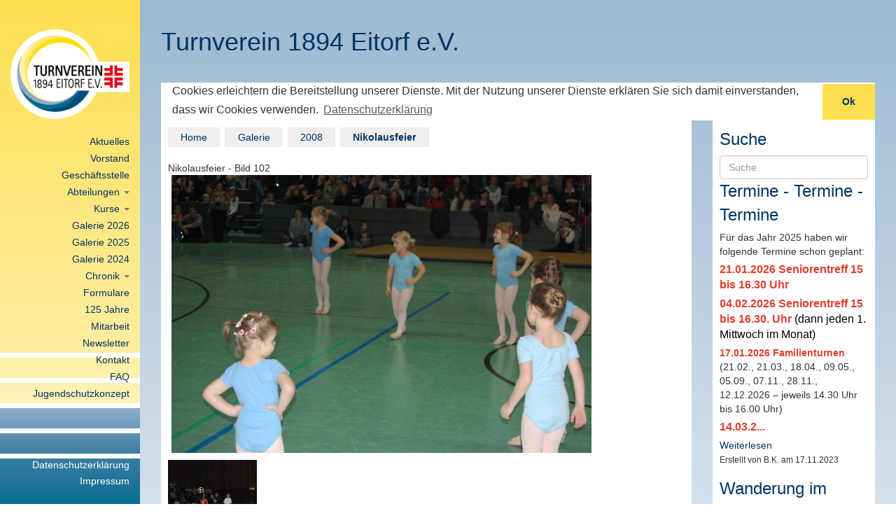

--- FILE ---
content_type: text/html; charset=UTF-8
request_url: https://www.tv-eitorf.de/galerie/2008/Nikolausfeier_Seite9/102/
body_size: 3547
content:
<!DOCTYPE HTML><html lang="de-DE"><head><meta http-equiv="Content-Type" content="text/html; charset=utf-8" /><title>Turnverein 1894 Eitorf e.V. - Galerie</title><meta name="msvalidate.01" content="2B1033307E835A4692DB95CBA67C6E23" /><meta name="google-site-verification" content="Lg3cERsGpzKA6VIwrW1xX5GgxqDtZGVr1WHmg084ibI" /><meta name="description" content="Bilder der Veranstaltung Nikolausfeier aus dem Jahr 2008"><meta name="keywords" content="Sportverein, Eitorf, Breitensport, Schwimmen, Turnen, Volleyball, Badminton, Handball, Basketball, Leichtathletik, Sport, Turnverein"><link rel="canonical" href="https://www.tv-eitorf.de/galerie/2008/Nikolausfeier_Seite9/102/"><meta name="viewport" content="width=device-width, initial-scale=1"><meta name="twitter:url" content="https://www.tv-eitorf.de/galerie/2008/Nikolausfeier_Seite9/102/"><meta name="twitter:image" content="https://www.tv-eitorf.de/data/galerie/24/102.jpg"><meta name="twitter:title" content="Nikolausfeier - Bild 102"><meta name="twitter:card" content="photo"><link rel="stylesheet" type="text/css" href="https://www.tv-eitorf.de/node_modules/bootstrap/dist/css/bootstrap.min.css?ver=1765456293"><link rel="stylesheet" type="text/css" href="https://www.tv-eitorf.de/node_modules/jasny-bootstrap/dist/css/jasny-bootstrap.min.css?ver=1765456293"><link rel="stylesheet" type="text/css" href="https://www.tv-eitorf.de/templates/tv-eitorf/style.css?ver=1661935701"><link rel="stylesheet" type="text/css" href="https://www.tv-eitorf.de/node_modules/cookieconsent/build/cookieconsent.min.css?ver=1765456293"><script type="text/javascript" src="https://www.tv-eitorf.de/node_modules/jquery/dist/jquery.min.js?ver=1765456293" nonce="5cac12f9c1a8d4cd13bb157a"></script><script type="text/javascript" src="https://www.tv-eitorf.de/node_modules/bootstrap/dist/js/bootstrap.min.js?ver=1765456293" nonce="5cac12f9c1a8d4cd13bb157a"></script><script type="text/javascript" src="https://www.tv-eitorf.de/node_modules/jasny-bootstrap/dist/js/jasny-bootstrap.min.js?ver=1765456293" nonce="5cac12f9c1a8d4cd13bb157a"></script><script type="text/javascript" src="https://www.tv-eitorf.de/node_modules/cookieconsent/build/cookieconsent.min.js?ver=1765456293" nonce="5cac12f9c1a8d4cd13bb157a"></script><link rel="stylesheet" type="text/css" href="https://www.tv-eitorf.de/modules/galerie/style.css?ver=1603213297"><script type="text/javascript" src="https://www.tv-eitorf.de/node_modules/typeahead.js/dist/typeahead.bundle.min.js?ver=1765456293" nonce="5cac12f9c1a8d4cd13bb157a"></script><script type="text/javascript" src="https://www.tv-eitorf.de/node_modules/handlebars/dist/handlebars.min.js?ver=1765456293" nonce="5cac12f9c1a8d4cd13bb157a"></script><link rel="stylesheet" type="text/css" href="https://www.tv-eitorf.de/modules/aktuelles/style.css?ver=1603213291"><link rel="apple-touch-icon" sizes="180x180" href="https://www.tv-eitorf.de/images/favicons/apple-touch-icon.png"><link rel="icon" type="image/png" href="https://www.tv-eitorf.de/images/favicons/favicon-32x32.png" sizes="32x32"><link rel="icon" type="image/png" href="https://www.tv-eitorf.de/images/favicons/favicon-16x16.png" sizes="16x16"><link rel="manifest" href="https://www.tv-eitorf.de/images/favicons/manifest.json"><link rel="mask-icon" href="https://www.tv-eitorf.de/images/favicons/safari-pinned-tab.svg" color="#5bbad5"><link rel="shortcut icon" href="https://www.tv-eitorf.de/images/favicons/favicon.ico"><meta name="msapplication-config" content="https://www.tv-eitorf.de/images/favicons/browserconfig.xml"><meta name="theme-color" content="#ffffff"><link rel="alternate" type="application/rss+xml" title="RSS-Feed" href="https://www.tv-eitorf.de/feed.xml"><script id="mcjs" nonce="5cac12f9c1a8d4cd13bb157a">!function(c,h,i,m,p){m=c.createElement(h),p=c.getElementsByTagName(h)[0],m.async=1,m.src=i,p.parentNode.insertBefore(m,p)}(document,"script","https://chimpstatic.com/mcjs-connected/js/users/de8c79bb8ac0cfc3b28b0bfaf/e8cc45ef532b7cdc6aa4fb712.js");</script></head><body><div id="background"></div><nav class="navmenu navmenu-default navmenu-fixed-left offcanvas-sm" id="navigation" role="navigation"><div id="sidebarlogo"><img src="https://www.tv-eitorf.de/templates/tv-eitorf/img/sidebar-logo.png" alt="Turnverein 1894 Eitorf e.V." class="img-responsive"></div><ul class="nav navmenu-nav"><li><a href="https://www.tv-eitorf.de/aktuelles/">Aktuelles</a></li><li><a href="https://www.tv-eitorf.de/vorstand/">Vorstand</a></li><li><a href="https://www.tv-eitorf.de/geschäftsstelle/">Geschäftsstelle</a></li><li class="dropdown"><a href="https://www.tv-eitorf.de/abteilungen/" class="dropdown-toggle" data-toggle="dropdown">Abteilungen <b class="caret"></b></a><ul class="dropdown-menu navmenu-nav"><li><a href="https://www.tv-eitorf.de/abteilungen/turnen/">Turnen</a></li><li><a href="https://www.tv-eitorf.de/abteilungen/badminton/">Badminton</a></li><li><a href="https://www.tv-eitorf.de/abteilungen/basketball/">Basketball</a></li><li><a href="https://www.tv-eitorf.de/abteilungen/leichtathletik/">Leichtathletik</a></li><li><a href="https://www.tv-eitorf.de/abteilungen/schwimmen/">Schwimmen</a></li><li><a href="https://www.tv-eitorf.de/abteilungen/ski/">Ski</a></li><li><a href="https://www.tv-eitorf.de/abteilungen/taekwondo/">Taekwondo</a></li><li><a href="https://www.tv-eitorf.de/abteilungen/tanz/">Tanz</a></li><li><a href="https://www.tv-eitorf.de/abteilungen/volleyball/">Volleyball</a></li><li><a href="https://www.tv-eitorf.de/abteilungen/wandern/">Wandern</a></li></ul></li><li class="dropdown"><a href="https://www.tv-eitorf.de/kurse/" class="dropdown-toggle" data-toggle="dropdown">Kurse <b class="caret"></b></a><ul class="dropdown-menu navmenu-nav"><li><a href="https://www.tv-eitorf.de/kurse/seepferdchen/">Seepferdchen</a></li><li><a href="https://www.tv-eitorf.de/kurse/nordic_walking/">Nordic Walking</a></li></ul></li><li><a href="https://www.tv-eitorf.de/galerie/2026/">Galerie 2026</a></li><li><a href="https://www.tv-eitorf.de/galerie/2025/">Galerie 2025</a></li><li><a href="https://www.tv-eitorf.de/galerie/2024/">Galerie 2024</a></li><li class="dropdown"><a href="https://www.tv-eitorf.de/chronik/" class="dropdown-toggle" data-toggle="dropdown">Chronik <b class="caret"></b></a><ul class="dropdown-menu navmenu-nav"><li><a href="https://www.tv-eitorf.de/chronik/2025-2027_Seite1/">Chronik 2025-2027</a><li><a href="https://www.tv-eitorf.de/chronik/2022-2024_Seite1/">Chronik 2022-2024</a><li><a href="https://www.tv-eitorf.de/chronik/2019-2021_Seite1/">Chronik 2019-2021</a><li><a href="https://www.tv-eitorf.de/chronik/2016-2018_Seite1/">Chronik 2016-2018</a><li><a href="https://www.tv-eitorf.de/chronik/2013-2015_Seite1/">Chronik 2013-2015</a><li><a href="https://www.tv-eitorf.de/chronik/2010-2012_Seite1/">Chronik 2010-2012</a><li><a href="https://www.tv-eitorf.de/chronik/2007-2009_Seite1/">Chronik 2007-2009</a></ul></li><li><a href="https://www.tv-eitorf.de/formulare/">Formulare</a></li><li><a href="https://www.tv-eitorf.de/125 jahre/">125 Jahre</a></li><li><a href="https://www.tv-eitorf.de/mitarbeit/">Mitarbeit</a></li><li><a href="https://www.tv-eitorf.de/newsletter/">Newsletter</a></li><li><a href="https://www.tv-eitorf.de/kontakt/">Kontakt</a></li><li><a href="https://www.tv-eitorf.de/faq/">FAQ</a></li><li><a href="https://www.tv-eitorf.de/jugendschutzkonzept/">Jugendschutzkonzept</a></li></ul><div id="impressum"><ul><li><a href="https://www.tv-eitorf.de/datenschutzerklärung/">Datenschutzerklärung</a></li><li><a href="https://www.tv-eitorf.de/impressum/">Impressum</a></li></ul></div></nav><div class="navbar navbar-default navbar-fixed-top hidden-md hidden-lg"><button type="button" class="navbar-toggle visible-sm visible-xs" data-toggle="offcanvas" data-target="#navigation" data-canvas="body"><span class="icon-bar"></span><span class="icon-bar"></span><span class="icon-bar"></span></button><a class="navbar-brand" href="#">TV 1894 Eitorf e.V.</a></div><div class="container-fluid"><div class="page-header hidden-xs hidden-sm"><h1>Turnverein 1894 Eitorf e.V.</h1></div><div class="row"><div class="col-xs-12" id="cookieconsent"></div><div class="col-xs-12 col-md-8 col-lg-9"><div id="contentwrapper"><ul id="breadcrumbs"><li><a href="/">Home</a></li><li><a href="https://www.tv-eitorf.de/galerie/">Galerie</a></li><li><a href="https://www.tv-eitorf.de/galerie/2008/">2008</a></li><li id="current"><a href="https://www.tv-eitorf.de/galerie/2008/Nikolausfeier_Seite9/">Nikolausfeier</a></li></ul><div class="gallery_heading">Nikolausfeier - Bild 102</div><div id="view_picture"><img src="https://www.tv-eitorf.de//data/galerie/24/102.jpg"></div><div id="image_slider"><div class="square_thumb_small"><a href="https://www.tv-eitorf.de/galerie/2008/Nikolausfeier_Seite9/101/"><img src="https://www.tv-eitorf.de//data/galerie/24/thumbs/101.jpg"></a></div><div class="square_thumb_small"><a href="https://www.tv-eitorf.de/galerie/2008/Nikolausfeier_Seite9/102/"><img src="https://www.tv-eitorf.de//data/galerie/24/thumbs/102.jpg"></a></div><div class="square_thumb_small"><a href="https://www.tv-eitorf.de/galerie/2008/Nikolausfeier_Seite9/103/"><img src="https://www.tv-eitorf.de//data/galerie/24/thumbs/103.jpg"></a></div></div><div class="clearfix"></div></div></div><div class="col-md-4 col-lg-3 hidden-xs hidden-sm"><div id="sidebar"><span class="aktuelles_headline">Suche</span><label class="sr-only">Suche</label><input type="text" class="form-control searchField" placeholder="Suche"><script type="text/javascript" nonce="5cac12f9c1a8d4cd13bb157a">
            $(document).ready(function() {
                var data = new Bloodhound({
                    datumTokenizer: Bloodhound.tokenizers.obj.whitespace('value'),
                    queryTokenizer: Bloodhound.tokenizers.whitespace,
                    remote: {
                        url: 'https://www.tv-eitorf.de/search.php?q=%QUERY',
                        wildcard: '%QUERY'
                    }
                });

                $('input.searchField').typeahead(null, {
                    name: 'content',
                    display: 'value',
                    source: data,
                    templates: {
                        suggestion: Handlebars.compile(
                            '<p><a href="{{link}}"><strong>{{value}}</strong></a></p>'
                        )
                    }
                });
            });
        </script><div class="aktuelles_news"><span class="aktuelles_headline"><a href="https://www.tv-eitorf.de/aktuelles/2023_11_Termine_-_Termine_-_Termine/">Termine - Termine - Termine</a></span><div><html><head><meta charset="utf8"></head><body><p>F&uuml;r das Jahr 2025 haben wir folgende Termine schon geplant:</p><p><span style="font-size: 12pt; font-family: RotisSemiSans, sans-serif; color: #e03e2d;"><span style="color: #e03e2d;"><strong>21.01.2026 Seniorentreff 15 bis 16.30 Uhr</strong></span></span></p><p><span style="font-size: 12pt; font-family: RotisSemiSans, sans-serif; color: #e03e2d;"><span style="color: #e03e2d;"><span style="color: #000000;"><span style="color: #e03e2d;"><strong>04.02.2026 Seniorentreff 15 bis 16.30. Uhr</strong>&nbsp;</span>(dann jeden 1. Mittwoch im Monat)</span></span></span></p><p><strong><span style="color: #e03e2d;">17.01.2026 Familienturnen</span></strong> (21.02., 21.03., 18.04., 09.05., 05.09., 07.11., 28.11., 12.12.2026 &ndash; jeweils 14.30 Uhr bis 16.00 Uhr)</p><p><span style="font-size: 12pt; font-family: RotisSemiSans, sans-serif; color: #e03e2d;"><span style="color: #000000;"><span style="color: #e03e2d;"><strong>14.03.2...</strong></span></span></span></p></body></html><span><a href="https://www.tv-eitorf.de/aktuelles/2023_11_Termine_-_Termine_-_Termine/">Weiterlesen</a></span></div><span class="aktuelles_footer">Erstellt von B.K. am 17.11.2023</span></div><div class="aktuelles_news"><span class="aktuelles_headline"><a href="https://www.tv-eitorf.de/aktuelles/2025_11_Wanderung_im_Advent_Sonntag_07.12.2025/">Wanderung im Advent Sonntag 07.12.2025</a></span><div><html><head><meta charset="utf8"></head><body><p>Liebe Wanderinnen und Wanderer,</p><p>wir wandern zur &bdquo;D&ouml;&ouml;rper Weihnacht&ldquo; in Ruppichteroth.</p><p>Treffen wollen wir uns um 10:00 Uhr an der Siegparkhalle. Die Wanderstrecke ist ca. 13 km lang, bei ca. 300 H&ouml;henmeter. Feste Schuhe werden empfohlen! Jeder m&ouml;ge nach Belieben Rucksackverpflegung mitnehmen.</p><p>Die R&uuml;ckfahrt erfolgt...</p></body></html><span><a href="https://www.tv-eitorf.de/aktuelles/2025_11_Wanderung_im_Advent_Sonntag_07.12.2025/">Weiterlesen</a></span></div><span class="aktuelles_footer">Erstellt von GZ am 24.11.2025 in <a href="https://www.tv-eitorf.de/abteilungen/wandern/">Wandern</a></span></div></div></div></div></div><script type="text/javascript" nonce="5cac12f9c1a8d4cd13bb157a">
            $('.dropdown').on('show.bs.dropdown', function () {
                $(this).siblings('.open').removeClass('open').find('a.dropdown-toggle').attr('data-toggle', 'dropdown');
                $(this).find('a.dropdown-toggle').removeAttr('data-toggle');
            });
            $('.dropdown').each(function () {
                if (window.location.href.includes($(this).children('.dropdown-toggle').first().attr('href'))) {
                    $(this).children('.dropdown-toggle').first().dropdown('toggle');
                }
            })
        </script><script type="text/javascript" nonce="5cac12f9c1a8d4cd13bb157a">
            window.addEventListener("load", function(){
                window.cookieconsent.initialise({
                    "palette": {
                        "popup": {
                            "text": "#333333",
                            "background": "#FFFFFF",
                        },
                        "button": {
                            "background": "#FCDF4E",
                            "text": "#003365",
                        }
                    },
                    "theme": "edgeless",
                    "position": "top",
                    "static": true,
                    "content": {
                        "message": "Cookies erleichtern die Bereitstellung unserer Dienste. Mit der Nutzung unserer Dienste erklären Sie sich damit einverstanden, dass wir Cookies verwenden.",
                        "link": "Datenschutzerklärung",
                        "dismiss": "Ok",
                        "href": "https://www.tv-eitorf.de/datenschutzerklärung/",
                    },
                    "container": document.getElementById("cookieconsent"),
                    "cookie": {
                        "name": "turnverein_cookieconsent_status",
                    }
                })
            });
        </script></body></html>